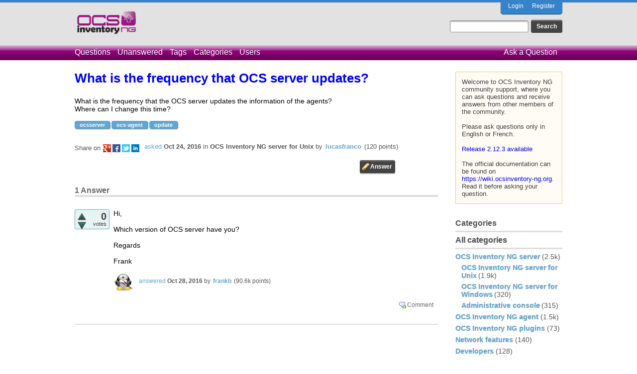

--- FILE ---
content_type: text/html; charset=utf-8
request_url: https://ask.ocsinventory-ng.org/5301/what-is-the-frequency-that-ocs-server-updates
body_size: 15854
content:
<!DOCTYPE html>
<html lang="en-GB" itemscope itemtype="https://schema.org/QAPage">
<!-- Powered by Question2Answer - http://www.question2answer.org/ -->
<head>
<meta charset="utf-8">
<title>What is the frequency that OCS server updates? - Ocsinventory Q&amp;A</title>
<meta name="description" content="What is the frequency that the OCS server updates the information of the agents? Where can I change this time?">
<meta name="keywords" content="OCS Inventory NG server for Unix,ocsserver,ocs-agent,update">
<link rel="stylesheet" href="../qa-theme/OCS/qa-styles.css?1.8.3">
<link rel="canonical" href="https://ask.ocsinventory-ng.org/5301/what-is-the-frequency-that-ocs-server-updates">
<link rel="search" type="application/opensearchdescription+xml" title="Ocsinventory Q&amp;A" href="../opensearch.xml">
<meta itemprop="name" content="What is the frequency that OCS server updates?">
<script>
var qa_root = '..\/';
var qa_request = '5301\/what-is-the-frequency-that-ocs-server-updates';
</script>
<script src="../qa-content/jquery-3.3.1.min.js"></script>
<script src="../qa-content/qa-global.js?1.8.3"></script>
</head>
<body
class="qa-template-question qa-category-2 qa-category-1 qa-body-js-off"
>
<script>
var b = document.getElementsByTagName('body')[0];
b.className = b.className.replace('qa-body-js-off', 'qa-body-js-on');
</script>
<!-- Top Blue -->
<div class="qa-top-blue">
</div>
<!-- Top Blue ENDS -->
<div class="qa-body-wrapper" itemprop="mainEntity" itemscope itemtype="https://schema.org/Question">
<div class="qa-header">
<div class="qa-logo">
<a href="../" class="qa-logo-link" title="Ocsinventory Q&amp;A"><img src="https://ask.ocsinventory-ng.org/qa-theme/OCS/images/logo.png" height="50" alt="Ocsinventory Q&amp;A"></a>
</div>
<div class="qa-nav-user">
<ul class="qa-nav-user-list">
<li class="qa-nav-user-item qa-nav-user-login">
<a href="../login?to=5301%2Fwhat-is-the-frequency-that-ocs-server-updates" class="qa-nav-user-link">Login</a>
</li>
<li class="qa-nav-user-item qa-nav-user-register">
<a href="../register?to=5301%2Fwhat-is-the-frequency-that-ocs-server-updates" class="qa-nav-user-link">Register</a>
</li>
</ul>
<div class="qa-nav-user-clear">
</div>
</div>
<div class="qa-search">
<form method="get" action="../search">
<input type="text" name="q" value="" class="qa-search-field">
<input type="submit" value="Search" class="qa-search-button">
</form>
</div>
<div class="qa-nav-main">
<ul class="qa-nav-main-list">
<li class="qa-nav-main-item qa-nav-main-questions">
<a href="../questions" class="qa-nav-main-link">Questions</a>
</li>
<li class="qa-nav-main-item qa-nav-main-unanswered">
<a href="../unanswered" class="qa-nav-main-link">Unanswered</a>
</li>
<li class="qa-nav-main-item qa-nav-main-tag">
<a href="../tags" class="qa-nav-main-link">Tags</a>
</li>
<li class="qa-nav-main-item qa-nav-main-categories">
<a href="../categories" class="qa-nav-main-link">Categories</a>
</li>
<li class="qa-nav-main-item qa-nav-main-user">
<a href="../users" class="qa-nav-main-link">Users</a>
</li>
<li class="qa-nav-main-item qa-nav-main-ask">
<a href="../ask?cat=1" class="qa-nav-main-link">Ask a Question</a>
</li>
</ul>
<div class="qa-nav-main-clear">
</div>
</div>
<div class="qa-header-clear">
</div>
</div> <!-- END qa-header -->
<div class="qa-sidepanel">
<div class="qa-sidebar">
Welcome to OCS Inventory NG community support, where you can ask questions and receive answers from other members of the community.<br>
<br>
Please ask questions only in English or French.<br>
<br>
<a href="https://ocsinventory-ng.org/?page_id=1548&lang=en">Release 2.12.3 available</a><br>
<br>
The official documentation can be found on <a href="https://wiki.ocsinventory-ng.org">https://wiki.ocsinventory-ng.org</a>. Read it before asking your question.
</div>
<div class="qa-widgets-side qa-widgets-side-low">
<div class="qa-widget-side qa-widget-side-low">
<h2>Categories</h2>
<ul class="qa-nav-cat-list qa-nav-cat-list-1">
<li class="qa-nav-cat-item qa-nav-cat-all">
<a href="../" class="qa-nav-cat-link">All categories</a>
</li>
<li class="qa-nav-cat-item qa-nav-cat-ocs-inventory-ng-server">
<a href="../ocs-inventory-ng-server" class="qa-nav-cat-link qa-nav-cat-selected">OCS Inventory NG server</a>
<span class="qa-nav-cat-note">(2.5k)</span>
<ul class="qa-nav-cat-list qa-nav-cat-list-2">
<li class="qa-nav-cat-item qa-nav-cat-ocs-inventory-ng-server-for-unix">
<a href="../ocs-inventory-ng-server/ocs-inventory-ng-server-for-unix" class="qa-nav-cat-link qa-nav-cat-selected">OCS Inventory NG server for Unix</a>
<span class="qa-nav-cat-note">(1.9k)</span>
</li>
<li class="qa-nav-cat-item qa-nav-cat-ocs-inventory-ng-server-for-windows">
<a href="../ocs-inventory-ng-server/ocs-inventory-ng-server-for-windows" class="qa-nav-cat-link">OCS Inventory NG server for Windows</a>
<span class="qa-nav-cat-note">(320)</span>
</li>
<li class="qa-nav-cat-item qa-nav-cat-administrative-console">
<a href="../ocs-inventory-ng-server/administrative-console" class="qa-nav-cat-link">Administrative console</a>
<span class="qa-nav-cat-note">(315)</span>
</li>
</ul>
</li>
<li class="qa-nav-cat-item qa-nav-cat-ocs-inventory-ng-agent">
<a href="../ocs-inventory-ng-agent" class="qa-nav-cat-link">OCS Inventory NG agent</a>
<span class="qa-nav-cat-note">(1.5k)</span>
</li>
<li class="qa-nav-cat-item qa-nav-cat-ocs-inventory-ng-plugins">
<a href="../ocs-inventory-ng-plugins" class="qa-nav-cat-link">OCS Inventory NG plugins</a>
<span class="qa-nav-cat-note">(73)</span>
</li>
<li class="qa-nav-cat-item qa-nav-cat-network-features">
<a href="../network-features" class="qa-nav-cat-link">Network features</a>
<span class="qa-nav-cat-note">(140)</span>
</li>
<li class="qa-nav-cat-item qa-nav-cat-developers">
<a href="../developers" class="qa-nav-cat-link">Developers</a>
<span class="qa-nav-cat-note">(128)</span>
</li>
</ul>
<div class="qa-nav-cat-clear">
</div>
</div>
</div>
</div>
<div class="qa-main">
<h1>
<a href="../5301/what-is-the-frequency-that-ocs-server-updates">
<span itemprop="name">What is the frequency that OCS server updates?</span>
</a>
</h1>
<div class="qa-part-q-view">
<div class="qa-q-view" id="q5301">
<form method="post" action="../5301/what-is-the-frequency-that-ocs-server-updates">
<div class="qa-q-view-stats">
</div>
<input name="code" type="hidden" value="0-1768545747-aa9cf05523fdb78b7637f68f9d537a2de2c6f951">
</form>
<div class="qa-q-view-main">
<form method="post" action="../5301/what-is-the-frequency-that-ocs-server-updates">
<div class="qa-q-view-content qa-post-content">
<a name="5301"></a><div itemprop="text">What is the frequency that the OCS server updates the information of the agents?<br />
Where can I change this time?</div>
</div>
<div class="qa-q-view-tags">
<ul class="qa-q-view-tag-list">
<li class="qa-q-view-tag-item"><a href="../tag/ocsserver" rel="tag" class="qa-tag-link">ocsserver</a></li>
<li class="qa-q-view-tag-item"><a href="../tag/ocs-agent" rel="tag" class="qa-tag-link">ocs-agent</a></li>
<li class="qa-q-view-tag-item"><a href="../tag/update" rel="tag" class="qa-tag-link">update</a></li>
</ul>
</div>
<span class="qa-q-view-avatar-meta">
<span class="qa-q-view-meta">
<a href="../5301/what-is-the-frequency-that-ocs-server-updates" class="qa-q-view-what" itemprop="url">asked</a>
<span class="qa-q-view-when">
<span class="qa-q-view-when-data"><time itemprop="dateCreated" datetime="2016-10-24T19:10:14+0000" title="2016-10-24T19:10:14+0000">Oct 24, 2016</time></span>
</span>
<span class="qa-q-view-where">
<span class="qa-q-view-where-pad">in </span><span class="qa-q-view-where-data"><a href="../ocs-inventory-ng-server/ocs-inventory-ng-server-for-unix" class="qa-category-link">OCS Inventory NG server for Unix</a></span>
</span>
<span class="qa-q-view-who">
<span class="qa-q-view-who-pad">by </span>
<span class="qa-q-view-who-data"><span itemprop="author" itemscope itemtype="https://schema.org/Person"><a href="../user/lucasfranco" class="qa-user-link" itemprop="url"><span itemprop="name">lucasfranco</span></a></span></span>
<span class="qa-q-view-who-points">
<span class="qa-q-view-who-points-pad">(</span><span class="qa-q-view-who-points-data">120</span><span class="qa-q-view-who-points-pad"> points)</span>
</span>
</span>
</span>
</span>
<div class="qa-share-buttons">
<div class="qa-share-text">Share on </div>
<div class="qa-share-final">
<a href="https://plus.google.com/share?url=https%3A%2F%2Fask.ocsinventory-ng.org%2F5301%2Fwhat-is-the-frequency-that-ocs-server-updates" target="_blank" class="qa-share-gp" title="share this question on Google+">share on gp</a>
<a href="https://www.facebook.com/sharer/sharer.php?u=https%3A%2F%2Fask.ocsinventory-ng.org%2F5301%2Fwhat-is-the-frequency-that-ocs-server-updates&ref=fbshare&t=What+is+the+frequency+that+OCS+server+updates%3F" target="_blank" class="qa-share-fb" title="share this question on Facebook">share on fb</a>
<a href="https://twitter.com/intent/tweet?original_referer=https%3A%2F%2Fask.ocsinventory-ng.org%2F5301%2Fwhat-is-the-frequency-that-ocs-server-updates&text=What+is+the+frequency+that+OCS+server+updates%3F&url=https%3A%2F%2Fask.ocsinventory-ng.org%2F5301%2Fwhat-is-the-frequency-that-ocs-server-updates" target="_blank" class="qa-share-tw" title="share this question on Twitter">share on tw</a>
<a href="http://www.linkedin.com/shareArticle?mini=true&url=https%3A%2F%2Fask.ocsinventory-ng.org%2F5301%2Fwhat-is-the-frequency-that-ocs-server-updates&title=What+is+the+frequency+that+OCS+server+updates%3F&summary=What+is+the+frequency+that+OCS+server+updates%3F" target="_blank" class="qa-share-li" title="share this question on Linkedin">share on li</a>
</div>
<div class="qa-clear"></div>
</div>
<div class="qa-q-view-buttons">
<input name="q_doanswer" id="q_doanswer" onclick="return qa_toggle_element('anew')" value="answer" title="Answer this question" type="submit" class="qa-form-light-button qa-form-light-button-answer">
</div>
<input name="code" type="hidden" value="0-1768545747-d8206706a13ec2f9b10a0a538147f0d0ca80b4aa">
<input name="qa_click" type="hidden" value="">
</form>
<div class="qa-q-view-c-list" style="display:none;" id="c5301_list">
</div> <!-- END qa-c-list -->
<div class="qa-c-form">
</div> <!-- END qa-c-form -->
</div> <!-- END qa-q-view-main -->
<div class="qa-q-view-clear">
</div>
</div> <!-- END qa-q-view -->
</div>
<div class="qa-part-a-form">
<div class="qa-a-form" id="anew" style="display:none;">
<h2>Please <a href="../login?to=5301%2Fwhat-is-the-frequency-that-ocs-server-updates">log in</a> or <a href="../register?to=5301%2Fwhat-is-the-frequency-that-ocs-server-updates">register</a> to answer this question.</h2>
</div> <!-- END qa-a-form -->
</div>
<div class="qa-part-a-list">
<h2 id="a_list_title"><span itemprop="answerCount">1</span> Answer</h2>
<div class="qa-a-list" id="a_list">
<div class="qa-a-list-item " id="a5326" itemprop="suggestedAnswer" itemscope itemtype="https://schema.org/Answer">
<form method="post" action="../5301/what-is-the-frequency-that-ocs-server-updates">
<div class="qa-voting qa-voting-net" id="voting_5326">
<div class="qa-vote-buttons qa-vote-buttons-net">
<input title="Click to vote up" name="vote_5326_1_a5326" onclick="return qa_vote_click(this);" type="submit" value="+" class="qa-vote-first-button qa-vote-up-button"> 
<input title="Click to vote down" name="vote_5326_-1_a5326" onclick="return qa_vote_click(this);" type="submit" value="&ndash;" class="qa-vote-second-button qa-vote-down-button"> 
</div>
<div class="qa-vote-count qa-vote-count-net">
<span class="qa-netvote-count">
<span class="qa-netvote-count-data">0</span><span class="qa-netvote-count-pad"> votes <meta itemprop="upvoteCount" content="0"></span>
</span>
</div>
<div class="qa-vote-clear">
</div>
</div>
<input name="code" type="hidden" value="0-1768545747-aa9cf05523fdb78b7637f68f9d537a2de2c6f951">
</form>
<div class="qa-a-item-main">
<form method="post" action="../5301/what-is-the-frequency-that-ocs-server-updates">
<div class="qa-a-selection">
</div>
<div class="qa-a-item-content qa-post-content">
<a name="5326"></a><div itemprop="text">Hi,<br />
<br />
Which version of OCS server have you?<br />
<br />
Regards<br />
<br />
Frank</div>
</div>
<span class="qa-a-item-avatar-meta">
<span class="qa-a-item-avatar">
<a href="../user/frankb" class="qa-avatar-link"><img src="../?qa=image&amp;qa_blobid=17691246492280422910&amp;qa_size=40" width="40" height="40" class="qa-avatar-image" alt=""></a>
</span>
<span class="qa-a-item-meta">
<a href="../5301/what-is-the-frequency-that-ocs-server-updates?show=5326#a5326" class="qa-a-item-what" itemprop="url">answered</a>
<span class="qa-a-item-when">
<span class="qa-a-item-when-data"><time itemprop="dateCreated" datetime="2016-10-28T11:34:04+0000" title="2016-10-28T11:34:04+0000">Oct 28, 2016</time></span>
</span>
<span class="qa-a-item-who">
<span class="qa-a-item-who-pad">by </span>
<span class="qa-a-item-who-data"><span itemprop="author" itemscope itemtype="https://schema.org/Person"><a href="../user/frankb" class="qa-user-link" itemprop="url"><span itemprop="name">frankb</span></a></span></span>
<span class="qa-a-item-who-points">
<span class="qa-a-item-who-points-pad">(</span><span class="qa-a-item-who-points-data">90.6k</span><span class="qa-a-item-who-points-pad"> points)</span>
</span>
</span>
</span>
</span>
<div class="qa-a-item-buttons">
<input name="a5326_docomment" onclick="return qa_toggle_element('c5326')" value="comment" title="Add a comment on this answer" type="submit" class="qa-form-light-button qa-form-light-button-comment">
</div>
<input name="code" type="hidden" value="0-1768545747-1d8d77c59685aa3277ca12518ff6713dbcfa85b8">
<input name="qa_click" type="hidden" value="">
</form>
<div class="qa-a-item-c-list" style="display:none;" id="c5326_list">
</div> <!-- END qa-c-list -->
<div class="qa-c-form" id="c5326" style="display:none;">
<h2>Please <a href="../login?to=5301%2Fwhat-is-the-frequency-that-ocs-server-updates">log in</a> or <a href="../register?to=5301%2Fwhat-is-the-frequency-that-ocs-server-updates">register</a> to add a comment.</h2>
</div> <!-- END qa-c-form -->
</div> <!-- END qa-a-item-main -->
<div class="qa-a-item-clear">
</div>
</div> <!-- END qa-a-list-item -->
</div> <!-- END qa-a-list -->
</div>
</div> <!-- END qa-main -->
<div class="qa-footer">
<div class="qa-footer-clear">
</div>
</div> <!-- END qa-footer -->
</div> <!-- END body-wrapper -->
<div class="qa-bottom-grey">
<div class="qa-nav-footer">
<ul class="qa-nav-footer-list">
<li class="qa-nav-footer-item qa-nav-footer-feedback">
<a href="../feedback" class="qa-nav-footer-link">Send feedback</a>
</li>
</ul>
<div class="qa-nav-footer-clear">
</div>
</div>
<div class="qa-attribution">
&nbsp;
</div>
<!-- Piwik -->
<script type="text/javascript">
  var _paq = _paq || [];
  _paq.push(["setDomains", ["*.ask.ocsinventory-ng.org"]]);
  _paq.push(['trackPageView']);
  _paq.push(['enableLinkTracking']);
  (function() {
    var u="//statistics.ocsinventory-ng.org/";
    _paq.push(['setTrackerUrl', u+'piwik.php']);
    _paq.push(['setSiteId', '2']);
    var d=document, g=d.createElement('script'), s=d.getElementsByTagName('script')[0];
    g.type='text/javascript'; g.async=true; g.defer=true; g.src=u+'piwik.js'; s.parentNode.insertBefore(g,s);
  })();
</script>
<noscript><p><img src="//statistics.ocsinventory-ng.org/piwik.php?idsite=2" style="border:0;" alt="" ></p></noscript>
<!-- End Piwik Code -->
<div class="qa-attribution">
Powered by <a href="http://www.question2answer.org/">Question2Answer</a>
</div>
</div>
<div style="position:absolute;overflow:hidden;clip:rect(0 0 0 0);height:0;width:0;margin:0;padding:0;border:0;">
<span id="qa-waiting-template" class="qa-waiting">...</span>
</div>
</body>
<!-- Powered by Question2Answer - http://www.question2answer.org/ -->
</html>
